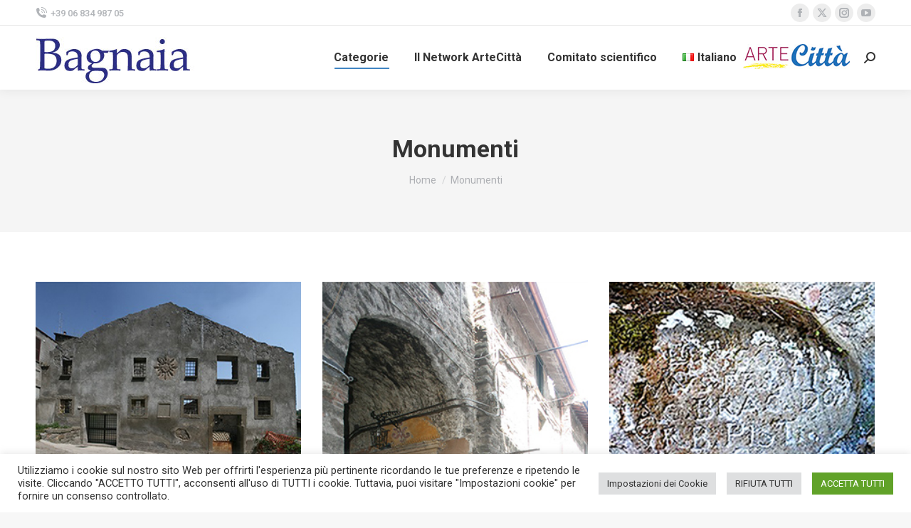

--- FILE ---
content_type: text/html; charset=UTF-8
request_url: https://bagnaia.artecitta.it/category/monumenti/
body_size: 16868
content:
<!DOCTYPE html>
<!--[if !(IE 6) | !(IE 7) | !(IE 8)  ]><!-->
<html dir="ltr" lang="it-IT" prefix="og: https://ogp.me/ns#" class="no-js">
<!--<![endif]-->
<head>
	<meta charset="UTF-8" />
				<meta name="viewport" content="width=device-width, initial-scale=1, maximum-scale=1, user-scalable=0"/>
			<meta name="theme-color" content="#1e70b9"/>	<link rel="profile" href="https://gmpg.org/xfn/11" />
	<title>Monumenti - Bagnaia ArteCittà</title>

		<!-- All in One SEO 4.9.3 - aioseo.com -->
	<meta name="robots" content="max-image-preview:large" />
	<link rel="canonical" href="https://bagnaia.artecitta.it/category/monumenti/" />
	<meta name="generator" content="All in One SEO (AIOSEO) 4.9.3" />
		<script type="application/ld+json" class="aioseo-schema">
			{"@context":"https:\/\/schema.org","@graph":[{"@type":"BreadcrumbList","@id":"https:\/\/bagnaia.artecitta.it\/category\/monumenti\/#breadcrumblist","itemListElement":[{"@type":"ListItem","@id":"https:\/\/bagnaia.artecitta.it#listItem","position":1,"name":"Home","item":"https:\/\/bagnaia.artecitta.it","nextItem":{"@type":"ListItem","@id":"https:\/\/bagnaia.artecitta.it\/category\/monumenti\/#listItem","name":"Monumenti"}},{"@type":"ListItem","@id":"https:\/\/bagnaia.artecitta.it\/category\/monumenti\/#listItem","position":2,"name":"Monumenti","previousItem":{"@type":"ListItem","@id":"https:\/\/bagnaia.artecitta.it#listItem","name":"Home"}}]},{"@type":"CollectionPage","@id":"https:\/\/bagnaia.artecitta.it\/category\/monumenti\/#collectionpage","url":"https:\/\/bagnaia.artecitta.it\/category\/monumenti\/","name":"Monumenti - Bagnaia ArteCitt\u00e0","inLanguage":"it-IT","isPartOf":{"@id":"https:\/\/bagnaia.artecitta.it\/#website"},"breadcrumb":{"@id":"https:\/\/bagnaia.artecitta.it\/category\/monumenti\/#breadcrumblist"}},{"@type":"Organization","@id":"https:\/\/bagnaia.artecitta.it\/#organization","name":"Bagnaia ArteCitt\u00e0","description":"Percorsi ed eventi tra arte e cultura","url":"https:\/\/bagnaia.artecitta.it\/"},{"@type":"WebSite","@id":"https:\/\/bagnaia.artecitta.it\/#website","url":"https:\/\/bagnaia.artecitta.it\/","name":"Bagnaia ArteCitt\u00e0","description":"Percorsi ed eventi tra arte e cultura","inLanguage":"it-IT","publisher":{"@id":"https:\/\/bagnaia.artecitta.it\/#organization"}}]}
		</script>
		<!-- All in One SEO -->

<link rel="alternate" href="https://bagnaia.artecitta.it/category/monumenti/" hreflang="it" />
<link rel="alternate" href="https://bagnaia.artecitta.it/en/category/monuments/" hreflang="en" />
<link rel='dns-prefetch' href='//www.googletagmanager.com' />
<link rel='dns-prefetch' href='//maps.googleapis.com' />
<link rel='dns-prefetch' href='//fonts.googleapis.com' />
<link rel='dns-prefetch' href='//pagead2.googlesyndication.com' />
<link rel="alternate" type="application/rss+xml" title="Bagnaia ArteCittà &raquo; Feed" href="https://bagnaia.artecitta.it/feed/" />
<link rel="alternate" type="application/rss+xml" title="Bagnaia ArteCittà &raquo; Feed dei commenti" href="https://bagnaia.artecitta.it/comments/feed/" />
<link rel="alternate" type="application/rss+xml" title="Bagnaia ArteCittà &raquo; Monumenti Feed della categoria" href="https://bagnaia.artecitta.it/category/monumenti/feed/" />
<!-- bagnaia.artecitta.it is managing ads with Advanced Ads 2.0.16 – https://wpadvancedads.com/ --><script id="bagna-ready">
			window.advanced_ads_ready=function(e,a){a=a||"complete";var d=function(e){return"interactive"===a?"loading"!==e:"complete"===e};d(document.readyState)?e():document.addEventListener("readystatechange",(function(a){d(a.target.readyState)&&e()}),{once:"interactive"===a})},window.advanced_ads_ready_queue=window.advanced_ads_ready_queue||[];		</script>
		<style id='wp-img-auto-sizes-contain-inline-css'>
img:is([sizes=auto i],[sizes^="auto," i]){contain-intrinsic-size:3000px 1500px}
/*# sourceURL=wp-img-auto-sizes-contain-inline-css */
</style>
<style id='wp-emoji-styles-inline-css'>

	img.wp-smiley, img.emoji {
		display: inline !important;
		border: none !important;
		box-shadow: none !important;
		height: 1em !important;
		width: 1em !important;
		margin: 0 0.07em !important;
		vertical-align: -0.1em !important;
		background: none !important;
		padding: 0 !important;
	}
/*# sourceURL=wp-emoji-styles-inline-css */
</style>
<style id='wp-block-library-inline-css'>
:root{--wp-block-synced-color:#7a00df;--wp-block-synced-color--rgb:122,0,223;--wp-bound-block-color:var(--wp-block-synced-color);--wp-editor-canvas-background:#ddd;--wp-admin-theme-color:#007cba;--wp-admin-theme-color--rgb:0,124,186;--wp-admin-theme-color-darker-10:#006ba1;--wp-admin-theme-color-darker-10--rgb:0,107,160.5;--wp-admin-theme-color-darker-20:#005a87;--wp-admin-theme-color-darker-20--rgb:0,90,135;--wp-admin-border-width-focus:2px}@media (min-resolution:192dpi){:root{--wp-admin-border-width-focus:1.5px}}.wp-element-button{cursor:pointer}:root .has-very-light-gray-background-color{background-color:#eee}:root .has-very-dark-gray-background-color{background-color:#313131}:root .has-very-light-gray-color{color:#eee}:root .has-very-dark-gray-color{color:#313131}:root .has-vivid-green-cyan-to-vivid-cyan-blue-gradient-background{background:linear-gradient(135deg,#00d084,#0693e3)}:root .has-purple-crush-gradient-background{background:linear-gradient(135deg,#34e2e4,#4721fb 50%,#ab1dfe)}:root .has-hazy-dawn-gradient-background{background:linear-gradient(135deg,#faaca8,#dad0ec)}:root .has-subdued-olive-gradient-background{background:linear-gradient(135deg,#fafae1,#67a671)}:root .has-atomic-cream-gradient-background{background:linear-gradient(135deg,#fdd79a,#004a59)}:root .has-nightshade-gradient-background{background:linear-gradient(135deg,#330968,#31cdcf)}:root .has-midnight-gradient-background{background:linear-gradient(135deg,#020381,#2874fc)}:root{--wp--preset--font-size--normal:16px;--wp--preset--font-size--huge:42px}.has-regular-font-size{font-size:1em}.has-larger-font-size{font-size:2.625em}.has-normal-font-size{font-size:var(--wp--preset--font-size--normal)}.has-huge-font-size{font-size:var(--wp--preset--font-size--huge)}.has-text-align-center{text-align:center}.has-text-align-left{text-align:left}.has-text-align-right{text-align:right}.has-fit-text{white-space:nowrap!important}#end-resizable-editor-section{display:none}.aligncenter{clear:both}.items-justified-left{justify-content:flex-start}.items-justified-center{justify-content:center}.items-justified-right{justify-content:flex-end}.items-justified-space-between{justify-content:space-between}.screen-reader-text{border:0;clip-path:inset(50%);height:1px;margin:-1px;overflow:hidden;padding:0;position:absolute;width:1px;word-wrap:normal!important}.screen-reader-text:focus{background-color:#ddd;clip-path:none;color:#444;display:block;font-size:1em;height:auto;left:5px;line-height:normal;padding:15px 23px 14px;text-decoration:none;top:5px;width:auto;z-index:100000}html :where(.has-border-color){border-style:solid}html :where([style*=border-top-color]){border-top-style:solid}html :where([style*=border-right-color]){border-right-style:solid}html :where([style*=border-bottom-color]){border-bottom-style:solid}html :where([style*=border-left-color]){border-left-style:solid}html :where([style*=border-width]){border-style:solid}html :where([style*=border-top-width]){border-top-style:solid}html :where([style*=border-right-width]){border-right-style:solid}html :where([style*=border-bottom-width]){border-bottom-style:solid}html :where([style*=border-left-width]){border-left-style:solid}html :where(img[class*=wp-image-]){height:auto;max-width:100%}:where(figure){margin:0 0 1em}html :where(.is-position-sticky){--wp-admin--admin-bar--position-offset:var(--wp-admin--admin-bar--height,0px)}@media screen and (max-width:600px){html :where(.is-position-sticky){--wp-admin--admin-bar--position-offset:0px}}

/*# sourceURL=wp-block-library-inline-css */
</style><style id='global-styles-inline-css'>
:root{--wp--preset--aspect-ratio--square: 1;--wp--preset--aspect-ratio--4-3: 4/3;--wp--preset--aspect-ratio--3-4: 3/4;--wp--preset--aspect-ratio--3-2: 3/2;--wp--preset--aspect-ratio--2-3: 2/3;--wp--preset--aspect-ratio--16-9: 16/9;--wp--preset--aspect-ratio--9-16: 9/16;--wp--preset--color--black: #000000;--wp--preset--color--cyan-bluish-gray: #abb8c3;--wp--preset--color--white: #FFF;--wp--preset--color--pale-pink: #f78da7;--wp--preset--color--vivid-red: #cf2e2e;--wp--preset--color--luminous-vivid-orange: #ff6900;--wp--preset--color--luminous-vivid-amber: #fcb900;--wp--preset--color--light-green-cyan: #7bdcb5;--wp--preset--color--vivid-green-cyan: #00d084;--wp--preset--color--pale-cyan-blue: #8ed1fc;--wp--preset--color--vivid-cyan-blue: #0693e3;--wp--preset--color--vivid-purple: #9b51e0;--wp--preset--color--accent: #1e70b9;--wp--preset--color--dark-gray: #111;--wp--preset--color--light-gray: #767676;--wp--preset--gradient--vivid-cyan-blue-to-vivid-purple: linear-gradient(135deg,rgb(6,147,227) 0%,rgb(155,81,224) 100%);--wp--preset--gradient--light-green-cyan-to-vivid-green-cyan: linear-gradient(135deg,rgb(122,220,180) 0%,rgb(0,208,130) 100%);--wp--preset--gradient--luminous-vivid-amber-to-luminous-vivid-orange: linear-gradient(135deg,rgb(252,185,0) 0%,rgb(255,105,0) 100%);--wp--preset--gradient--luminous-vivid-orange-to-vivid-red: linear-gradient(135deg,rgb(255,105,0) 0%,rgb(207,46,46) 100%);--wp--preset--gradient--very-light-gray-to-cyan-bluish-gray: linear-gradient(135deg,rgb(238,238,238) 0%,rgb(169,184,195) 100%);--wp--preset--gradient--cool-to-warm-spectrum: linear-gradient(135deg,rgb(74,234,220) 0%,rgb(151,120,209) 20%,rgb(207,42,186) 40%,rgb(238,44,130) 60%,rgb(251,105,98) 80%,rgb(254,248,76) 100%);--wp--preset--gradient--blush-light-purple: linear-gradient(135deg,rgb(255,206,236) 0%,rgb(152,150,240) 100%);--wp--preset--gradient--blush-bordeaux: linear-gradient(135deg,rgb(254,205,165) 0%,rgb(254,45,45) 50%,rgb(107,0,62) 100%);--wp--preset--gradient--luminous-dusk: linear-gradient(135deg,rgb(255,203,112) 0%,rgb(199,81,192) 50%,rgb(65,88,208) 100%);--wp--preset--gradient--pale-ocean: linear-gradient(135deg,rgb(255,245,203) 0%,rgb(182,227,212) 50%,rgb(51,167,181) 100%);--wp--preset--gradient--electric-grass: linear-gradient(135deg,rgb(202,248,128) 0%,rgb(113,206,126) 100%);--wp--preset--gradient--midnight: linear-gradient(135deg,rgb(2,3,129) 0%,rgb(40,116,252) 100%);--wp--preset--font-size--small: 13px;--wp--preset--font-size--medium: 20px;--wp--preset--font-size--large: 36px;--wp--preset--font-size--x-large: 42px;--wp--preset--spacing--20: 0.44rem;--wp--preset--spacing--30: 0.67rem;--wp--preset--spacing--40: 1rem;--wp--preset--spacing--50: 1.5rem;--wp--preset--spacing--60: 2.25rem;--wp--preset--spacing--70: 3.38rem;--wp--preset--spacing--80: 5.06rem;--wp--preset--shadow--natural: 6px 6px 9px rgba(0, 0, 0, 0.2);--wp--preset--shadow--deep: 12px 12px 50px rgba(0, 0, 0, 0.4);--wp--preset--shadow--sharp: 6px 6px 0px rgba(0, 0, 0, 0.2);--wp--preset--shadow--outlined: 6px 6px 0px -3px rgb(255, 255, 255), 6px 6px rgb(0, 0, 0);--wp--preset--shadow--crisp: 6px 6px 0px rgb(0, 0, 0);}:where(.is-layout-flex){gap: 0.5em;}:where(.is-layout-grid){gap: 0.5em;}body .is-layout-flex{display: flex;}.is-layout-flex{flex-wrap: wrap;align-items: center;}.is-layout-flex > :is(*, div){margin: 0;}body .is-layout-grid{display: grid;}.is-layout-grid > :is(*, div){margin: 0;}:where(.wp-block-columns.is-layout-flex){gap: 2em;}:where(.wp-block-columns.is-layout-grid){gap: 2em;}:where(.wp-block-post-template.is-layout-flex){gap: 1.25em;}:where(.wp-block-post-template.is-layout-grid){gap: 1.25em;}.has-black-color{color: var(--wp--preset--color--black) !important;}.has-cyan-bluish-gray-color{color: var(--wp--preset--color--cyan-bluish-gray) !important;}.has-white-color{color: var(--wp--preset--color--white) !important;}.has-pale-pink-color{color: var(--wp--preset--color--pale-pink) !important;}.has-vivid-red-color{color: var(--wp--preset--color--vivid-red) !important;}.has-luminous-vivid-orange-color{color: var(--wp--preset--color--luminous-vivid-orange) !important;}.has-luminous-vivid-amber-color{color: var(--wp--preset--color--luminous-vivid-amber) !important;}.has-light-green-cyan-color{color: var(--wp--preset--color--light-green-cyan) !important;}.has-vivid-green-cyan-color{color: var(--wp--preset--color--vivid-green-cyan) !important;}.has-pale-cyan-blue-color{color: var(--wp--preset--color--pale-cyan-blue) !important;}.has-vivid-cyan-blue-color{color: var(--wp--preset--color--vivid-cyan-blue) !important;}.has-vivid-purple-color{color: var(--wp--preset--color--vivid-purple) !important;}.has-black-background-color{background-color: var(--wp--preset--color--black) !important;}.has-cyan-bluish-gray-background-color{background-color: var(--wp--preset--color--cyan-bluish-gray) !important;}.has-white-background-color{background-color: var(--wp--preset--color--white) !important;}.has-pale-pink-background-color{background-color: var(--wp--preset--color--pale-pink) !important;}.has-vivid-red-background-color{background-color: var(--wp--preset--color--vivid-red) !important;}.has-luminous-vivid-orange-background-color{background-color: var(--wp--preset--color--luminous-vivid-orange) !important;}.has-luminous-vivid-amber-background-color{background-color: var(--wp--preset--color--luminous-vivid-amber) !important;}.has-light-green-cyan-background-color{background-color: var(--wp--preset--color--light-green-cyan) !important;}.has-vivid-green-cyan-background-color{background-color: var(--wp--preset--color--vivid-green-cyan) !important;}.has-pale-cyan-blue-background-color{background-color: var(--wp--preset--color--pale-cyan-blue) !important;}.has-vivid-cyan-blue-background-color{background-color: var(--wp--preset--color--vivid-cyan-blue) !important;}.has-vivid-purple-background-color{background-color: var(--wp--preset--color--vivid-purple) !important;}.has-black-border-color{border-color: var(--wp--preset--color--black) !important;}.has-cyan-bluish-gray-border-color{border-color: var(--wp--preset--color--cyan-bluish-gray) !important;}.has-white-border-color{border-color: var(--wp--preset--color--white) !important;}.has-pale-pink-border-color{border-color: var(--wp--preset--color--pale-pink) !important;}.has-vivid-red-border-color{border-color: var(--wp--preset--color--vivid-red) !important;}.has-luminous-vivid-orange-border-color{border-color: var(--wp--preset--color--luminous-vivid-orange) !important;}.has-luminous-vivid-amber-border-color{border-color: var(--wp--preset--color--luminous-vivid-amber) !important;}.has-light-green-cyan-border-color{border-color: var(--wp--preset--color--light-green-cyan) !important;}.has-vivid-green-cyan-border-color{border-color: var(--wp--preset--color--vivid-green-cyan) !important;}.has-pale-cyan-blue-border-color{border-color: var(--wp--preset--color--pale-cyan-blue) !important;}.has-vivid-cyan-blue-border-color{border-color: var(--wp--preset--color--vivid-cyan-blue) !important;}.has-vivid-purple-border-color{border-color: var(--wp--preset--color--vivid-purple) !important;}.has-vivid-cyan-blue-to-vivid-purple-gradient-background{background: var(--wp--preset--gradient--vivid-cyan-blue-to-vivid-purple) !important;}.has-light-green-cyan-to-vivid-green-cyan-gradient-background{background: var(--wp--preset--gradient--light-green-cyan-to-vivid-green-cyan) !important;}.has-luminous-vivid-amber-to-luminous-vivid-orange-gradient-background{background: var(--wp--preset--gradient--luminous-vivid-amber-to-luminous-vivid-orange) !important;}.has-luminous-vivid-orange-to-vivid-red-gradient-background{background: var(--wp--preset--gradient--luminous-vivid-orange-to-vivid-red) !important;}.has-very-light-gray-to-cyan-bluish-gray-gradient-background{background: var(--wp--preset--gradient--very-light-gray-to-cyan-bluish-gray) !important;}.has-cool-to-warm-spectrum-gradient-background{background: var(--wp--preset--gradient--cool-to-warm-spectrum) !important;}.has-blush-light-purple-gradient-background{background: var(--wp--preset--gradient--blush-light-purple) !important;}.has-blush-bordeaux-gradient-background{background: var(--wp--preset--gradient--blush-bordeaux) !important;}.has-luminous-dusk-gradient-background{background: var(--wp--preset--gradient--luminous-dusk) !important;}.has-pale-ocean-gradient-background{background: var(--wp--preset--gradient--pale-ocean) !important;}.has-electric-grass-gradient-background{background: var(--wp--preset--gradient--electric-grass) !important;}.has-midnight-gradient-background{background: var(--wp--preset--gradient--midnight) !important;}.has-small-font-size{font-size: var(--wp--preset--font-size--small) !important;}.has-medium-font-size{font-size: var(--wp--preset--font-size--medium) !important;}.has-large-font-size{font-size: var(--wp--preset--font-size--large) !important;}.has-x-large-font-size{font-size: var(--wp--preset--font-size--x-large) !important;}
/*# sourceURL=global-styles-inline-css */
</style>

<style id='classic-theme-styles-inline-css'>
/*! This file is auto-generated */
.wp-block-button__link{color:#fff;background-color:#32373c;border-radius:9999px;box-shadow:none;text-decoration:none;padding:calc(.667em + 2px) calc(1.333em + 2px);font-size:1.125em}.wp-block-file__button{background:#32373c;color:#fff;text-decoration:none}
/*# sourceURL=/wp-includes/css/classic-themes.min.css */
</style>
<link rel='stylesheet' id='cookie-law-info-css' href='https://bagnaia.artecitta.it/wp-content/plugins/cookie-law-info/legacy/public/css/cookie-law-info-public.css?ver=3.3.9.1' media='all' />
<link rel='stylesheet' id='cookie-law-info-gdpr-css' href='https://bagnaia.artecitta.it/wp-content/plugins/cookie-law-info/legacy/public/css/cookie-law-info-gdpr.css?ver=3.3.9.1' media='all' />
<link rel='stylesheet' id='the7-font-css' href='https://bagnaia.artecitta.it/wp-content/themes/dt-the7/fonts/icomoon-the7-font/icomoon-the7-font.min.css?ver=14.2.0' media='all' />
<link rel='stylesheet' id='js_composer_front-css' href='https://bagnaia.artecitta.it/wp-content/plugins/js_composer/assets/css/js_composer.min.css?ver=8.7.2' media='all' />
<link rel='stylesheet' id='dt-web-fonts-css' href='https://fonts.googleapis.com/css?family=Roboto:400,500,600,700%7COpen+Sans:400,600,700' media='all' />
<link rel='stylesheet' id='dt-main-css' href='https://bagnaia.artecitta.it/wp-content/themes/dt-the7/css/main.min.css?ver=14.2.0' media='all' />
<style id='dt-main-inline-css'>
body #load {
  display: block;
  height: 100%;
  overflow: hidden;
  position: fixed;
  width: 100%;
  z-index: 9901;
  opacity: 1;
  visibility: visible;
  transition: all .35s ease-out;
}
.load-wrap {
  width: 100%;
  height: 100%;
  background-position: center center;
  background-repeat: no-repeat;
  text-align: center;
  display: -ms-flexbox;
  display: -ms-flex;
  display: flex;
  -ms-align-items: center;
  -ms-flex-align: center;
  align-items: center;
  -ms-flex-flow: column wrap;
  flex-flow: column wrap;
  -ms-flex-pack: center;
  -ms-justify-content: center;
  justify-content: center;
}
.load-wrap > svg {
  position: absolute;
  top: 50%;
  left: 50%;
  transform: translate(-50%,-50%);
}
#load {
  background: var(--the7-elementor-beautiful-loading-bg,#ffffff);
  --the7-beautiful-spinner-color2: var(--the7-beautiful-spinner-color,rgba(51,51,51,0.25));
}

/*# sourceURL=dt-main-inline-css */
</style>
<link rel='stylesheet' id='the7-custom-scrollbar-css' href='https://bagnaia.artecitta.it/wp-content/themes/dt-the7/lib/custom-scrollbar/custom-scrollbar.min.css?ver=14.2.0' media='all' />
<link rel='stylesheet' id='the7-wpbakery-css' href='https://bagnaia.artecitta.it/wp-content/themes/dt-the7/css/wpbakery.min.css?ver=14.2.0' media='all' />
<link rel='stylesheet' id='the7-css-vars-css' href='https://bagnaia.artecitta.it/wp-content/uploads/sites/10/the7-css/css-vars.css?ver=712058f62004' media='all' />
<link rel='stylesheet' id='dt-custom-css' href='https://bagnaia.artecitta.it/wp-content/uploads/sites/10/the7-css/custom.css?ver=712058f62004' media='all' />
<link rel='stylesheet' id='dt-media-css' href='https://bagnaia.artecitta.it/wp-content/uploads/sites/10/the7-css/media.css?ver=712058f62004' media='all' />
<link rel='stylesheet' id='the7-mega-menu-css' href='https://bagnaia.artecitta.it/wp-content/uploads/sites/10/the7-css/mega-menu.css?ver=712058f62004' media='all' />
<link rel='stylesheet' id='style-css' href='https://bagnaia.artecitta.it/wp-content/themes/dt-the7/style.css?ver=14.2.0' media='all' />
<link rel='stylesheet' id='ultimate-vc-addons-style-min-css' href='https://bagnaia.artecitta.it/wp-content/plugins/Ultimate_VC_Addons/assets/min-css/ultimate.min.css?ver=3.21.2' media='all' />
<link rel='stylesheet' id='ultimate-vc-addons-icons-css' href='https://bagnaia.artecitta.it/wp-content/plugins/Ultimate_VC_Addons/assets/css/icons.css?ver=3.21.2' media='all' />
<link rel='stylesheet' id='ultimate-vc-addons-vidcons-css' href='https://bagnaia.artecitta.it/wp-content/plugins/Ultimate_VC_Addons/assets/fonts/vidcons.css?ver=3.21.2' media='all' />
<link rel='stylesheet' id='ultimate-vc-addons-background-style-css' href='https://bagnaia.artecitta.it/wp-content/plugins/Ultimate_VC_Addons/assets/min-css/background-style.min.css?ver=3.21.2' media='all' />
<script src="https://bagnaia.artecitta.it/wp-includes/js/jquery/jquery.min.js?ver=3.7.1" id="jquery-core-js"></script>
<script src="https://bagnaia.artecitta.it/wp-includes/js/jquery/jquery-migrate.min.js?ver=3.4.1" id="jquery-migrate-js"></script>
<script id="cookie-law-info-js-extra">
var Cli_Data = {"nn_cookie_ids":[],"cookielist":[],"non_necessary_cookies":[],"ccpaEnabled":"","ccpaRegionBased":"","ccpaBarEnabled":"","strictlyEnabled":["necessary","obligatoire"],"ccpaType":"gdpr","js_blocking":"","custom_integration":"","triggerDomRefresh":"","secure_cookies":""};
var cli_cookiebar_settings = {"animate_speed_hide":"500","animate_speed_show":"500","background":"#FFF","border":"#b1a6a6c2","border_on":"","button_1_button_colour":"#61a229","button_1_button_hover":"#4e8221","button_1_link_colour":"#fff","button_1_as_button":"1","button_1_new_win":"","button_2_button_colour":"#333","button_2_button_hover":"#292929","button_2_link_colour":"#444","button_2_as_button":"","button_2_hidebar":"","button_3_button_colour":"#dedfe0","button_3_button_hover":"#b2b2b3","button_3_link_colour":"#333333","button_3_as_button":"1","button_3_new_win":"","button_4_button_colour":"#dedfe0","button_4_button_hover":"#b2b2b3","button_4_link_colour":"#333333","button_4_as_button":"1","button_7_button_colour":"#61a229","button_7_button_hover":"#4e8221","button_7_link_colour":"#fff","button_7_as_button":"1","button_7_new_win":"","font_family":"inherit","header_fix":"","notify_animate_hide":"1","notify_animate_show":"","notify_div_id":"#cookie-law-info-bar","notify_position_horizontal":"right","notify_position_vertical":"bottom","scroll_close":"","scroll_close_reload":"","accept_close_reload":"","reject_close_reload":"","showagain_tab":"","showagain_background":"#fff","showagain_border":"#000","showagain_div_id":"#cookie-law-info-again","showagain_x_position":"100px","text":"#333333","show_once_yn":"","show_once":"10000","logging_on":"","as_popup":"","popup_overlay":"1","bar_heading_text":"","cookie_bar_as":"banner","popup_showagain_position":"bottom-right","widget_position":"left"};
var log_object = {"ajax_url":"https://bagnaia.artecitta.it/wp-admin/admin-ajax.php"};
//# sourceURL=cookie-law-info-js-extra
</script>
<script src="https://bagnaia.artecitta.it/wp-content/plugins/cookie-law-info/legacy/public/js/cookie-law-info-public.js?ver=3.3.9.1" id="cookie-law-info-js"></script>
<script id="dt-above-fold-js-extra">
var dtLocal = {"themeUrl":"https://bagnaia.artecitta.it/wp-content/themes/dt-the7","passText":"Per visualizzare questo post protetto, inserisci la password qui sotto:","moreButtonText":{"loading":"Caricamento...","loadMore":"Carica ancora"},"postID":"120","ajaxurl":"https://bagnaia.artecitta.it/wp-admin/admin-ajax.php","REST":{"baseUrl":"https://bagnaia.artecitta.it/wp-json/the7/v1","endpoints":{"sendMail":"/send-mail"}},"contactMessages":{"required":"One or more fields have an error. Please check and try again.","terms":"Accetta la privacy policy.","fillTheCaptchaError":"Riempi il captcha."},"captchaSiteKey":"","ajaxNonce":"59e99a942e","pageData":{"type":"archive","template":"archive","layout":"masonry"},"themeSettings":{"smoothScroll":"off","lazyLoading":false,"desktopHeader":{"height":90},"ToggleCaptionEnabled":"disabled","ToggleCaption":"Navigazione","floatingHeader":{"showAfter":94,"showMenu":true,"height":60,"logo":{"showLogo":true,"html":"\u003Cimg class=\" preload-me\" src=\"https://bagnaia.artecitta.it/wp-content/uploads/sites/10/2021/08/logo-bagnaia-small.jpg\" srcset=\"https://bagnaia.artecitta.it/wp-content/uploads/sites/10/2021/08/logo-bagnaia-small.jpg 172w, https://bagnaia.artecitta.it/wp-content/uploads/sites/10/2021/08/logo-bagnaia.jpg 223w\" width=\"172\" height=\"56\"   sizes=\"172px\" alt=\"Bagnaia ArteCitt\u00e0\" /\u003E","url":"https://bagnaia.artecitta.it/"}},"topLine":{"floatingTopLine":{"logo":{"showLogo":false,"html":""}}},"mobileHeader":{"firstSwitchPoint":992,"secondSwitchPoint":778,"firstSwitchPointHeight":60,"secondSwitchPointHeight":60,"mobileToggleCaptionEnabled":"disabled","mobileToggleCaption":"Menu"},"stickyMobileHeaderFirstSwitch":{"logo":{"html":"\u003Cimg class=\" preload-me\" src=\"https://bagnaia.artecitta.it/wp-content/uploads/sites/10/2021/08/logo-bagnaia-small.jpg\" srcset=\"https://bagnaia.artecitta.it/wp-content/uploads/sites/10/2021/08/logo-bagnaia-small.jpg 172w, https://bagnaia.artecitta.it/wp-content/uploads/sites/10/2021/08/logo-bagnaia-small.jpg 172w\" width=\"172\" height=\"56\"   sizes=\"172px\" alt=\"Bagnaia ArteCitt\u00e0\" /\u003E"}},"stickyMobileHeaderSecondSwitch":{"logo":{"html":"\u003Cimg class=\" preload-me\" src=\"https://bagnaia.artecitta.it/wp-content/uploads/sites/10/2021/08/logo-bagnaia-small.jpg\" srcset=\"https://bagnaia.artecitta.it/wp-content/uploads/sites/10/2021/08/logo-bagnaia-small.jpg 172w, https://bagnaia.artecitta.it/wp-content/uploads/sites/10/2021/08/logo-bagnaia-small.jpg 172w\" width=\"172\" height=\"56\"   sizes=\"172px\" alt=\"Bagnaia ArteCitt\u00e0\" /\u003E"}},"sidebar":{"switchPoint":992},"boxedWidth":"1280px"},"VCMobileScreenWidth":"768"};
var dtShare = {"shareButtonText":{"facebook":"Condividi su Facebook","twitter":"Share on X","pinterest":"Pin it","linkedin":"Condividi su Linkedin","whatsapp":"Condividi su Whatsapp"},"overlayOpacity":"85"};
//# sourceURL=dt-above-fold-js-extra
</script>
<script src="https://bagnaia.artecitta.it/wp-content/themes/dt-the7/js/above-the-fold.min.js?ver=14.2.0" id="dt-above-fold-js"></script>

<!-- Snippet del tag Google (gtag.js) aggiunto da Site Kit -->
<!-- Snippet Google Analytics aggiunto da Site Kit -->
<script src="https://www.googletagmanager.com/gtag/js?id=G-7RW6PS3JHS" id="google_gtagjs-js" async></script>
<script id="google_gtagjs-js-after">
window.dataLayer = window.dataLayer || [];function gtag(){dataLayer.push(arguments);}
gtag("set","linker",{"domains":["bagnaia.artecitta.it"]});
gtag("js", new Date());
gtag("set", "developer_id.dZTNiMT", true);
gtag("config", "G-7RW6PS3JHS");
//# sourceURL=google_gtagjs-js-after
</script>
<script src="https://bagnaia.artecitta.it/wp-content/plugins/Ultimate_VC_Addons/assets/min-js/modernizr-custom.min.js?ver=3.21.2" id="ultimate-vc-addons-modernizr-js"></script>
<script src="https://bagnaia.artecitta.it/wp-content/plugins/Ultimate_VC_Addons/assets/min-js/jquery-ui.min.js?ver=3.21.2" id="jquery_ui-js"></script>
<script src="https://maps.googleapis.com/maps/api/js" id="ultimate-vc-addons-googleapis-js"></script>
<script src="https://bagnaia.artecitta.it/wp-includes/js/jquery/ui/core.min.js?ver=1.13.3" id="jquery-ui-core-js"></script>
<script src="https://bagnaia.artecitta.it/wp-includes/js/jquery/ui/mouse.min.js?ver=1.13.3" id="jquery-ui-mouse-js"></script>
<script src="https://bagnaia.artecitta.it/wp-includes/js/jquery/ui/slider.min.js?ver=1.13.3" id="jquery-ui-slider-js"></script>
<script src="https://bagnaia.artecitta.it/wp-content/plugins/Ultimate_VC_Addons/assets/min-js/jquery-ui-labeledslider.min.js?ver=3.21.2" id="ultimate-vc-addons_range_tick-js"></script>
<script src="https://bagnaia.artecitta.it/wp-content/plugins/Ultimate_VC_Addons/assets/min-js/ultimate.min.js?ver=3.21.2" id="ultimate-vc-addons-script-js"></script>
<script src="https://bagnaia.artecitta.it/wp-content/plugins/Ultimate_VC_Addons/assets/min-js/modal-all.min.js?ver=3.21.2" id="ultimate-vc-addons-modal-all-js"></script>
<script src="https://bagnaia.artecitta.it/wp-content/plugins/Ultimate_VC_Addons/assets/min-js/jparallax.min.js?ver=3.21.2" id="ultimate-vc-addons-jquery.shake-js"></script>
<script src="https://bagnaia.artecitta.it/wp-content/plugins/Ultimate_VC_Addons/assets/min-js/vhparallax.min.js?ver=3.21.2" id="ultimate-vc-addons-jquery.vhparallax-js"></script>
<script src="https://bagnaia.artecitta.it/wp-content/plugins/Ultimate_VC_Addons/assets/min-js/ultimate_bg.min.js?ver=3.21.2" id="ultimate-vc-addons-row-bg-js"></script>
<script src="https://bagnaia.artecitta.it/wp-content/plugins/Ultimate_VC_Addons/assets/min-js/mb-YTPlayer.min.js?ver=3.21.2" id="ultimate-vc-addons-jquery.ytplayer-js"></script>
<script src="https://bagnaia.artecitta.it/wp-content/plugins/Ultimate_VC_Addons/assets/min-js/jquery-appear.min.js?ver=3.21.2" id="ultimate-vc-addons-appear-js"></script>
<script src="https://bagnaia.artecitta.it/wp-content/plugins/Ultimate_VC_Addons/assets/min-js/custom.min.js?ver=3.21.2" id="ultimate-vc-addons-custom-js"></script>
<script></script><link rel="https://api.w.org/" href="https://bagnaia.artecitta.it/wp-json/" /><link rel="alternate" title="JSON" type="application/json" href="https://bagnaia.artecitta.it/wp-json/wp/v2/categories/15" /><link rel="EditURI" type="application/rsd+xml" title="RSD" href="https://bagnaia.artecitta.it/xmlrpc.php?rsd" />
<meta name="generator" content="WordPress 6.9" />
<meta name="generator" content="Site Kit by Google 1.170.0" />
<!-- Meta tag Google AdSense aggiunti da Site Kit -->
<meta name="google-adsense-platform-account" content="ca-host-pub-2644536267352236">
<meta name="google-adsense-platform-domain" content="sitekit.withgoogle.com">
<!-- Fine dei meta tag Google AdSense aggiunti da Site Kit -->
<meta name="generator" content="Powered by WPBakery Page Builder - drag and drop page builder for WordPress."/>

<!-- Snippet Google AdSense aggiunto da Site Kit -->
<script async src="https://pagead2.googlesyndication.com/pagead/js/adsbygoogle.js?client=ca-pub-7060148471335610&amp;host=ca-host-pub-2644536267352236" crossorigin="anonymous"></script>

<!-- Termina lo snippet Google AdSense aggiunto da Site Kit -->
<script type="text/javascript" id="the7-loader-script">
document.addEventListener("DOMContentLoaded", function(event) {
	var load = document.getElementById("load");
	if(!load.classList.contains('loader-removed')){
		var removeLoading = setTimeout(function() {
			load.className += " loader-removed";
		}, 300);
	}
});
</script>
		<link rel="icon" href="https://bagnaia.artecitta.it/wp-content/uploads/sites/8/2021/06/favicon-16.png" type="image/png" sizes="16x16"/><link rel="icon" href="https://bagnaia.artecitta.it/wp-content/uploads/sites/8/2021/06/favicon-32.png" type="image/png" sizes="32x32"/><link rel="apple-touch-icon" href="https://bagnaia.artecitta.it/wp-content/uploads/sites/8/2021/06/icona-vecchio-iphone.png"><link rel="apple-touch-icon" sizes="76x76" href="https://bagnaia.artecitta.it/wp-content/uploads/sites/8/2021/06/icona-vecchio-ipad.png"><link rel="apple-touch-icon" sizes="120x120" href="https://bagnaia.artecitta.it/wp-content/uploads/sites/8/2021/06/icona-iphone.png"><link rel="apple-touch-icon" sizes="152x152" href="https://bagnaia.artecitta.it/wp-content/uploads/sites/8/2021/06/icona-ipad.png"><noscript><style> .wpb_animate_when_almost_visible { opacity: 1; }</style></noscript><style id='the7-custom-inline-css' type='text/css'>
.sub-nav .menu-item i.fa,
.sub-nav .menu-item i.fas,
.sub-nav .menu-item i.far,
.sub-nav .menu-item i.fab {
	text-align: center;
	width: 1.25em;
}
img[usemap] {
		border: none;
		height: auto;
		max-width: 100%;
		width: auto;
	}
</style>
</head>
<body id="the7-body" class="archive category category-monumenti category-15 wp-embed-responsive wp-theme-dt-the7 layout-masonry-grid description-on-hover dt-responsive-on right-mobile-menu-close-icon ouside-menu-close-icon mobile-hamburger-close-bg-enable mobile-hamburger-close-bg-hover-enable  fade-medium-mobile-menu-close-icon fade-medium-menu-close-icon srcset-enabled btn-flat custom-btn-color custom-btn-hover-color phantom-sticky phantom-shadow-decoration phantom-custom-logo-on sticky-mobile-header top-header first-switch-logo-left first-switch-menu-right second-switch-logo-left second-switch-menu-right right-mobile-menu layzr-loading-on popup-message-style the7-ver-14.2.0 wpb-js-composer js-comp-ver-8.7.2 vc_responsive aa-prefix-bagna-">
<!-- The7 14.2.0 -->
<div id="load" class="spinner-loader">
	<div class="load-wrap"><style type="text/css">
    [class*="the7-spinner-animate-"]{
        animation: spinner-animation 1s cubic-bezier(1,1,1,1) infinite;
        x:46.5px;
        y:40px;
        width:7px;
        height:20px;
        fill:var(--the7-beautiful-spinner-color2);
        opacity: 0.2;
    }
    .the7-spinner-animate-2{
        animation-delay: 0.083s;
    }
    .the7-spinner-animate-3{
        animation-delay: 0.166s;
    }
    .the7-spinner-animate-4{
         animation-delay: 0.25s;
    }
    .the7-spinner-animate-5{
         animation-delay: 0.33s;
    }
    .the7-spinner-animate-6{
         animation-delay: 0.416s;
    }
    .the7-spinner-animate-7{
         animation-delay: 0.5s;
    }
    .the7-spinner-animate-8{
         animation-delay: 0.58s;
    }
    .the7-spinner-animate-9{
         animation-delay: 0.666s;
    }
    .the7-spinner-animate-10{
         animation-delay: 0.75s;
    }
    .the7-spinner-animate-11{
        animation-delay: 0.83s;
    }
    .the7-spinner-animate-12{
        animation-delay: 0.916s;
    }
    @keyframes spinner-animation{
        from {
            opacity: 1;
        }
        to{
            opacity: 0;
        }
    }
</style>
<svg width="75px" height="75px" xmlns="http://www.w3.org/2000/svg" viewBox="0 0 100 100" preserveAspectRatio="xMidYMid">
	<rect class="the7-spinner-animate-1" rx="5" ry="5" transform="rotate(0 50 50) translate(0 -30)"></rect>
	<rect class="the7-spinner-animate-2" rx="5" ry="5" transform="rotate(30 50 50) translate(0 -30)"></rect>
	<rect class="the7-spinner-animate-3" rx="5" ry="5" transform="rotate(60 50 50) translate(0 -30)"></rect>
	<rect class="the7-spinner-animate-4" rx="5" ry="5" transform="rotate(90 50 50) translate(0 -30)"></rect>
	<rect class="the7-spinner-animate-5" rx="5" ry="5" transform="rotate(120 50 50) translate(0 -30)"></rect>
	<rect class="the7-spinner-animate-6" rx="5" ry="5" transform="rotate(150 50 50) translate(0 -30)"></rect>
	<rect class="the7-spinner-animate-7" rx="5" ry="5" transform="rotate(180 50 50) translate(0 -30)"></rect>
	<rect class="the7-spinner-animate-8" rx="5" ry="5" transform="rotate(210 50 50) translate(0 -30)"></rect>
	<rect class="the7-spinner-animate-9" rx="5" ry="5" transform="rotate(240 50 50) translate(0 -30)"></rect>
	<rect class="the7-spinner-animate-10" rx="5" ry="5" transform="rotate(270 50 50) translate(0 -30)"></rect>
	<rect class="the7-spinner-animate-11" rx="5" ry="5" transform="rotate(300 50 50) translate(0 -30)"></rect>
	<rect class="the7-spinner-animate-12" rx="5" ry="5" transform="rotate(330 50 50) translate(0 -30)"></rect>
</svg></div>
</div>
<div id="page" >
	<a class="skip-link screen-reader-text" href="#content">Vai ai contenuti</a>

<div class="masthead inline-header right widgets full-height shadow-decoration shadow-mobile-header-decoration small-mobile-menu-icon dt-parent-menu-clickable show-sub-menu-on-hover show-device-logo show-mobile-logo" >

	<div class="top-bar full-width-line top-bar-line-hide">
	<div class="top-bar-bg" ></div>
	<div class="left-widgets mini-widgets"><span class="mini-contacts phone show-on-desktop in-top-bar-left in-menu-second-switch"><i class="fa-fw icomoon-the7-font-the7-phone-06"></i>+39 06 834 987 05</span></div><div class="right-widgets mini-widgets"><div class="soc-ico show-on-desktop in-top-bar-right in-menu-second-switch custom-bg disabled-border border-off hover-accent-bg hover-disabled-border  hover-border-off"><a title="Facebook page opens in new window" href="/" target="_blank" class="facebook"><span class="soc-font-icon"></span><span class="screen-reader-text">Facebook page opens in new window</span></a><a title="X page opens in new window" href="/" target="_blank" class="twitter"><span class="soc-font-icon"></span><span class="screen-reader-text">X page opens in new window</span></a><a title="Instagram page opens in new window" href="/" target="_blank" class="instagram"><span class="soc-font-icon"></span><span class="screen-reader-text">Instagram page opens in new window</span></a><a title="YouTube page opens in new window" href="/" target="_blank" class="you-tube"><span class="soc-font-icon"></span><span class="screen-reader-text">YouTube page opens in new window</span></a></div></div></div>

	<header class="header-bar" role="banner">

		<div class="branding">
	<div id="site-title" class="assistive-text">Bagnaia ArteCittà</div>
	<div id="site-description" class="assistive-text">Percorsi ed eventi tra arte e cultura</div>
	<a class="" href="https://bagnaia.artecitta.it/"><img class=" preload-me" src="https://bagnaia.artecitta.it/wp-content/uploads/sites/10/2021/08/logo-bagnaia.jpg" srcset="https://bagnaia.artecitta.it/wp-content/uploads/sites/10/2021/08/logo-bagnaia.jpg 223w, https://bagnaia.artecitta.it/wp-content/uploads/sites/10/2021/08/logo-bagnaia.jpg 223w" width="223" height="74"   sizes="223px" alt="Bagnaia ArteCittà" /><img class="mobile-logo preload-me" src="https://bagnaia.artecitta.it/wp-content/uploads/sites/10/2021/08/logo-bagnaia-small.jpg" srcset="https://bagnaia.artecitta.it/wp-content/uploads/sites/10/2021/08/logo-bagnaia-small.jpg 172w, https://bagnaia.artecitta.it/wp-content/uploads/sites/10/2021/08/logo-bagnaia-small.jpg 172w" width="172" height="56"   sizes="172px" alt="Bagnaia ArteCittà" /></a></div>

		<ul id="primary-menu" class="main-nav underline-decoration l-to-r-line outside-item-remove-margin"><li class="menu-item menu-item-type-custom menu-item-object-custom current-menu-ancestor current-menu-parent menu-item-has-children menu-item-987 first has-children depth-0"><a href='#' data-level='1' aria-haspopup='true' aria-expanded='false'><span class="menu-item-text"><span class="menu-text">Categorie</span></span></a><ul class="sub-nav hover-style-bg level-arrows-on" role="group"><li class="menu-item menu-item-type-taxonomy menu-item-object-category menu-item-988 first depth-1"><a href='https://bagnaia.artecitta.it/category/chiese/' data-level='2'><span class="menu-item-text"><span class="menu-text">Chiese</span></span></a></li> <li class="menu-item menu-item-type-taxonomy menu-item-object-category menu-item-989 depth-1"><a href='https://bagnaia.artecitta.it/category/fontane/' data-level='2'><span class="menu-item-text"><span class="menu-text">Fontane</span></span></a></li> <li class="menu-item menu-item-type-taxonomy menu-item-object-category menu-item-990 depth-1"><a href='https://bagnaia.artecitta.it/category/palazzi/' data-level='2'><span class="menu-item-text"><span class="menu-text">Palazzi</span></span></a></li> <li class="menu-item menu-item-type-taxonomy menu-item-object-category current-menu-item menu-item-991 act depth-1"><a href='https://bagnaia.artecitta.it/category/monumenti/' data-level='2'><span class="menu-item-text"><span class="menu-text">Monumenti</span></span></a></li> <li class="menu-item menu-item-type-taxonomy menu-item-object-category menu-item-992 depth-1"><a href='https://bagnaia.artecitta.it/category/torri/' data-level='2'><span class="menu-item-text"><span class="menu-text">Torri</span></span></a></li> <li class="menu-item menu-item-type-taxonomy menu-item-object-category menu-item-993 depth-1"><a href='https://bagnaia.artecitta.it/category/porte/' data-level='2'><span class="menu-item-text"><span class="menu-text">Porte</span></span></a></li> <li class="menu-item menu-item-type-taxonomy menu-item-object-category menu-item-994 depth-1"><a href='https://bagnaia.artecitta.it/category/ponti/' data-level='2'><span class="menu-item-text"><span class="menu-text">Ponti</span></span></a></li> <li class="menu-item menu-item-type-taxonomy menu-item-object-category menu-item-996 depth-1"><a href='https://bagnaia.artecitta.it/category/ville-it/' data-level='2'><span class="menu-item-text"><span class="menu-text">Ville</span></span></a></li> </ul></li> <li class="menu-item menu-item-type-custom menu-item-object-custom menu-item-has-children menu-item-997 has-children depth-0"><a href='#' data-level='1' aria-haspopup='true' aria-expanded='false'><span class="menu-item-text"><span class="menu-text">Il Network ArteCittà</span></span></a><ul class="sub-nav hover-style-bg level-arrows-on" role="group"><li class="menu-item menu-item-type-custom menu-item-object-custom menu-item-998 first depth-1"><a href='https://viterbo.artecitta.it' data-level='2'><span class="menu-item-text"><span class="menu-text">Viterbo</span></span></a></li> <li class="menu-item menu-item-type-custom menu-item-object-custom menu-item-999 depth-1"><a href='https://acquapendente.artecitta.it' data-level='2'><span class="menu-item-text"><span class="menu-text">Acquapendente</span></span></a></li> <li class="menu-item menu-item-type-custom menu-item-object-custom menu-item-1001 depth-1"><a href='https://montefiascone.artecitta.it' data-level='2'><span class="menu-item-text"><span class="menu-text">Montefiascone</span></span></a></li> <li class="menu-item menu-item-type-custom menu-item-object-custom menu-item-1002 depth-1"><a href='https://sorianonelcimino.artecitta.it' data-level='2'><span class="menu-item-text"><span class="menu-text">Soriano nel Cimino</span></span></a></li> <li class="menu-item menu-item-type-custom menu-item-object-custom menu-item-1003 depth-1"><a href='https://vitorchiano.artecitta.it' data-level='2'><span class="menu-item-text"><span class="menu-text">Vitorchiano</span></span></a></li> <li class="menu-item menu-item-type-custom menu-item-object-custom menu-item-1004 depth-1"><a href='https://carbognano.artecitta.it' data-level='2'><span class="menu-item-text"><span class="menu-text">Carbognano</span></span></a></li> </ul></li> <li class="menu-item menu-item-type-post_type menu-item-object-page menu-item-1037 depth-0"><a href='https://bagnaia.artecitta.it/comitato-scientifico/' data-level='1'><span class="menu-item-text"><span class="menu-text">Comitato scientifico</span></span></a></li> <li class="pll-parent-menu-item menu-item menu-item-type-custom menu-item-object-custom current-menu-parent menu-item-has-children menu-item-1005 last has-children depth-0"><a href='#pll_switcher' data-level='1' aria-haspopup='true' aria-expanded='false'><span class="menu-item-text"><span class="menu-text"><img src="[data-uri]" alt="" width="16" height="11" style="width: 16px; height: 11px;" /><span style="margin-left:0.3em;">Italiano</span></span></span></a><ul class="sub-nav hover-style-bg level-arrows-on" role="group"><li class="lang-item lang-item-23 lang-item-it current-lang lang-item-first menu-item menu-item-type-custom menu-item-object-custom menu-item-1005-it first depth-1"><a href='https://bagnaia.artecitta.it/category/monumenti/' data-level='2' hreflang='it-IT' lang='it-IT'><span class="menu-item-text"><span class="menu-text"><img src="[data-uri]" alt="" width="16" height="11" style="width: 16px; height: 11px;" /><span style="margin-left:0.3em;">Italiano</span></span></span></a></li> <li class="lang-item lang-item-25 lang-item-en menu-item menu-item-type-custom menu-item-object-custom menu-item-1005-en depth-1"><a href='https://bagnaia.artecitta.it/en/category/monuments/' data-level='2' hreflang='en-GB' lang='en-GB'><span class="menu-item-text"><span class="menu-text"><img src="[data-uri]" alt="" width="16" height="11" style="width: 16px; height: 11px;" /><span style="margin-left:0.3em;">English</span></span></span></a></li> </ul></li> </ul>
		<div class="mini-widgets"><div class="text-area show-on-desktop near-logo-first-switch in-menu-second-switch"><p><img src="https://viterbo.artecitta.it/wp-content/uploads/sites/8/2021/06/logo-2-small-network.png"></p>
</div><div class="mini-search show-on-desktop near-logo-first-switch near-logo-second-switch popup-search custom-icon"><form class="searchform mini-widget-searchform" role="search" method="get" action="https://bagnaia.artecitta.it/">

	<div class="screen-reader-text">Cerca:</div>

	
		<a href="" class="submit text-disable"><i class=" mw-icon the7-mw-icon-search-bold"></i></a>
		<div class="popup-search-wrap">
			<input type="text" aria-label="Search" class="field searchform-s" name="s" value="" placeholder="Type and hit enter …" title="Search form"/>
			<a href="" class="search-icon"  aria-label="Search"><i class="the7-mw-icon-search-bold" aria-hidden="true"></i></a>
		</div>

			<input type="submit" class="assistive-text searchsubmit" value="Vai!"/>
</form>
</div></div>
	</header>

</div>
<div role="navigation" aria-label="Main Menu" class="dt-mobile-header mobile-menu-show-divider">
	<div class="dt-close-mobile-menu-icon" aria-label="Close" role="button" tabindex="0"><div class="close-line-wrap"><span class="close-line"></span><span class="close-line"></span><span class="close-line"></span></div></div>	<ul id="mobile-menu" class="mobile-main-nav">
		<li class="menu-item menu-item-type-custom menu-item-object-custom current-menu-ancestor current-menu-parent menu-item-has-children menu-item-987 first has-children depth-0"><a href='#' data-level='1' aria-haspopup='true' aria-expanded='false'><span class="menu-item-text"><span class="menu-text">Categorie</span></span></a><ul class="sub-nav hover-style-bg level-arrows-on" role="group"><li class="menu-item menu-item-type-taxonomy menu-item-object-category menu-item-988 first depth-1"><a href='https://bagnaia.artecitta.it/category/chiese/' data-level='2'><span class="menu-item-text"><span class="menu-text">Chiese</span></span></a></li> <li class="menu-item menu-item-type-taxonomy menu-item-object-category menu-item-989 depth-1"><a href='https://bagnaia.artecitta.it/category/fontane/' data-level='2'><span class="menu-item-text"><span class="menu-text">Fontane</span></span></a></li> <li class="menu-item menu-item-type-taxonomy menu-item-object-category menu-item-990 depth-1"><a href='https://bagnaia.artecitta.it/category/palazzi/' data-level='2'><span class="menu-item-text"><span class="menu-text">Palazzi</span></span></a></li> <li class="menu-item menu-item-type-taxonomy menu-item-object-category current-menu-item menu-item-991 act depth-1"><a href='https://bagnaia.artecitta.it/category/monumenti/' data-level='2'><span class="menu-item-text"><span class="menu-text">Monumenti</span></span></a></li> <li class="menu-item menu-item-type-taxonomy menu-item-object-category menu-item-992 depth-1"><a href='https://bagnaia.artecitta.it/category/torri/' data-level='2'><span class="menu-item-text"><span class="menu-text">Torri</span></span></a></li> <li class="menu-item menu-item-type-taxonomy menu-item-object-category menu-item-993 depth-1"><a href='https://bagnaia.artecitta.it/category/porte/' data-level='2'><span class="menu-item-text"><span class="menu-text">Porte</span></span></a></li> <li class="menu-item menu-item-type-taxonomy menu-item-object-category menu-item-994 depth-1"><a href='https://bagnaia.artecitta.it/category/ponti/' data-level='2'><span class="menu-item-text"><span class="menu-text">Ponti</span></span></a></li> <li class="menu-item menu-item-type-taxonomy menu-item-object-category menu-item-996 depth-1"><a href='https://bagnaia.artecitta.it/category/ville-it/' data-level='2'><span class="menu-item-text"><span class="menu-text">Ville</span></span></a></li> </ul></li> <li class="menu-item menu-item-type-custom menu-item-object-custom menu-item-has-children menu-item-997 has-children depth-0"><a href='#' data-level='1' aria-haspopup='true' aria-expanded='false'><span class="menu-item-text"><span class="menu-text">Il Network ArteCittà</span></span></a><ul class="sub-nav hover-style-bg level-arrows-on" role="group"><li class="menu-item menu-item-type-custom menu-item-object-custom menu-item-998 first depth-1"><a href='https://viterbo.artecitta.it' data-level='2'><span class="menu-item-text"><span class="menu-text">Viterbo</span></span></a></li> <li class="menu-item menu-item-type-custom menu-item-object-custom menu-item-999 depth-1"><a href='https://acquapendente.artecitta.it' data-level='2'><span class="menu-item-text"><span class="menu-text">Acquapendente</span></span></a></li> <li class="menu-item menu-item-type-custom menu-item-object-custom menu-item-1001 depth-1"><a href='https://montefiascone.artecitta.it' data-level='2'><span class="menu-item-text"><span class="menu-text">Montefiascone</span></span></a></li> <li class="menu-item menu-item-type-custom menu-item-object-custom menu-item-1002 depth-1"><a href='https://sorianonelcimino.artecitta.it' data-level='2'><span class="menu-item-text"><span class="menu-text">Soriano nel Cimino</span></span></a></li> <li class="menu-item menu-item-type-custom menu-item-object-custom menu-item-1003 depth-1"><a href='https://vitorchiano.artecitta.it' data-level='2'><span class="menu-item-text"><span class="menu-text">Vitorchiano</span></span></a></li> <li class="menu-item menu-item-type-custom menu-item-object-custom menu-item-1004 depth-1"><a href='https://carbognano.artecitta.it' data-level='2'><span class="menu-item-text"><span class="menu-text">Carbognano</span></span></a></li> </ul></li> <li class="menu-item menu-item-type-post_type menu-item-object-page menu-item-1037 depth-0"><a href='https://bagnaia.artecitta.it/comitato-scientifico/' data-level='1'><span class="menu-item-text"><span class="menu-text">Comitato scientifico</span></span></a></li> <li class="pll-parent-menu-item menu-item menu-item-type-custom menu-item-object-custom current-menu-parent menu-item-has-children menu-item-1005 last has-children depth-0"><a href='#pll_switcher' data-level='1' aria-haspopup='true' aria-expanded='false'><span class="menu-item-text"><span class="menu-text"><img src="[data-uri]" alt="" width="16" height="11" style="width: 16px; height: 11px;" /><span style="margin-left:0.3em;">Italiano</span></span></span></a><ul class="sub-nav hover-style-bg level-arrows-on" role="group"><li class="lang-item lang-item-23 lang-item-it current-lang lang-item-first menu-item menu-item-type-custom menu-item-object-custom menu-item-1005-it first depth-1"><a href='https://bagnaia.artecitta.it/category/monumenti/' data-level='2' hreflang='it-IT' lang='it-IT'><span class="menu-item-text"><span class="menu-text"><img src="[data-uri]" alt="" width="16" height="11" style="width: 16px; height: 11px;" /><span style="margin-left:0.3em;">Italiano</span></span></span></a></li> <li class="lang-item lang-item-25 lang-item-en menu-item menu-item-type-custom menu-item-object-custom menu-item-1005-en depth-1"><a href='https://bagnaia.artecitta.it/en/category/monuments/' data-level='2' hreflang='en-GB' lang='en-GB'><span class="menu-item-text"><span class="menu-text"><img src="[data-uri]" alt="" width="16" height="11" style="width: 16px; height: 11px;" /><span style="margin-left:0.3em;">English</span></span></span></a></li> </ul></li> 	</ul>
	<div class='mobile-mini-widgets-in-menu'></div>
</div>

		<div class="page-title title-center solid-bg page-title-responsive-enabled">
			<div class="wf-wrap">

				<div class="page-title-head hgroup"><h1 ><span>Monumenti</span></h1></div><div class="page-title-breadcrumbs"><div class="assistive-text">Tu sei qui:</div><ol class="breadcrumbs text-small" itemscope itemtype="https://schema.org/BreadcrumbList"><li itemprop="itemListElement" itemscope itemtype="https://schema.org/ListItem"><a itemprop="item" href="https://bagnaia.artecitta.it/" title="Home"><span itemprop="name">Home</span></a><meta itemprop="position" content="1" /></li><li class="current" itemprop="itemListElement" itemscope itemtype="https://schema.org/ListItem"><span itemprop="name">Monumenti</span><meta itemprop="position" content="2" /></li></ol></div>			</div>
		</div>

		

<div id="main" class="sidebar-none sidebar-divider-vertical">

	
	<div class="main-gradient"></div>
	<div class="wf-wrap">
	<div class="wf-container-main">

	

	<!-- Content -->
	<div id="content" class="content" role="main">

		<style type="text/css" data-type="the7_shortcodes-inline-css">.blog-shortcode.archive-a09a3feecbebea755221980fe34dba75.dividers-on.classic-layout-list article {
  padding-top: 0;
}
.blog-shortcode.archive-a09a3feecbebea755221980fe34dba75.dividers-on.classic-layout-list article:first-of-type {
  margin-top: 0;
  padding-top: 0;
}
.blog-shortcode.archive-a09a3feecbebea755221980fe34dba75.classic-layout-list.mode-list .post-entry-content {
  width: calc(100% - );
}
.blog-shortcode.archive-a09a3feecbebea755221980fe34dba75.classic-layout-list.mode-list .no-img .post-entry-content {
  width: 100%;
}
.blog-shortcode.archive-a09a3feecbebea755221980fe34dba75 .filter-bg-decoration .filter-categories a.act {
  color: #fff;
}
.blog-shortcode.archive-a09a3feecbebea755221980fe34dba75:not(.mode-masonry) article:first-of-type,
.blog-shortcode.archive-a09a3feecbebea755221980fe34dba75:not(.mode-masonry) article.visible.first:not(.product) {
  margin-top: 0;
}
.blog-shortcode.archive-a09a3feecbebea755221980fe34dba75.dividers-on:not(.mode-masonry) article {
  margin-top: 0;
}
.blog-shortcode.archive-a09a3feecbebea755221980fe34dba75.dividers-on:not(.mode-masonry) article:first-of-type,
.blog-shortcode.archive-a09a3feecbebea755221980fe34dba75.dividers-on:not(.mode-masonry) article.visible.first:not(.product) {
  margin-top: 0;
  padding-top: 0;
}
.blog-shortcode.archive-a09a3feecbebea755221980fe34dba75 .post-thumbnail-wrap {
  padding: 0px 0px 0px 0px;
}
.blog-shortcode.archive-a09a3feecbebea755221980fe34dba75.enable-bg-rollover .post-thumbnail-rollover:after {
  background: -webkit-linear-gradient();
  background: linear-gradient();
}
.blog-shortcode.archive-a09a3feecbebea755221980fe34dba75 .gallery-zoom-ico {
  width: 44px;
  height: 44px;
  line-height: 44px;
  border-radius: 100px;
  margin: -22px 0 0 -22px;
  border-width: 0px;
  color: #ffffff;
}
.bottom-overlap-layout-list.blog-shortcode.archive-a09a3feecbebea755221980fe34dba75 .gallery-zoom-ico {
  margin-top: -72px;
}
.gradient-overlay-layout-list.blog-shortcode.archive-a09a3feecbebea755221980fe34dba75 .gallery-zoom-ico,
.content-rollover-layout-list.blog-shortcode.archive-a09a3feecbebea755221980fe34dba75 .gallery-zoom-ico {
  margin: 0 0 10px;
}
.content-align-center.gradient-overlay-layout-list.blog-shortcode.archive-a09a3feecbebea755221980fe34dba75 .gallery-zoom-ico,
.content-align-center.content-rollover-layout-list.blog-shortcode.archive-a09a3feecbebea755221980fe34dba75 .gallery-zoom-ico {
  margin: 0 auto 10px;
}
.dt-icon-bg-on.blog-shortcode.archive-a09a3feecbebea755221980fe34dba75 .gallery-zoom-ico {
  background: rgba(255,255,255,0.3);
  box-shadow: none;
}
.blog-shortcode.archive-a09a3feecbebea755221980fe34dba75 .gallery-zoom-ico > span,
.blog-shortcode.archive-a09a3feecbebea755221980fe34dba75 .gallery-zoom-ico:before {
  font-size: 32px;
  line-height: 44px;
}
.blog-shortcode.archive-a09a3feecbebea755221980fe34dba75 .gallery-zoom-ico > span,
.blog-shortcode.archive-a09a3feecbebea755221980fe34dba75 .gallery-zoom-ico:before {
  color: #ffffff;
}
.blog-shortcode.archive-a09a3feecbebea755221980fe34dba75 .entry-title,
.blog-shortcode.archive-a09a3feecbebea755221980fe34dba75.owl-carousel .entry-title {
  margin-bottom: 5px;
  font-weight: bold;
}
.blog-shortcode.archive-a09a3feecbebea755221980fe34dba75 .entry-meta {
  margin-bottom: 15px;
}
.blog-shortcode.archive-a09a3feecbebea755221980fe34dba75 .portfolio-categories {
  margin-bottom: 15px;
}
.blog-shortcode.archive-a09a3feecbebea755221980fe34dba75 .entry-excerpt {
  margin-bottom: 5px;
}
.blog-shortcode.archive-a09a3feecbebea755221980fe34dba75:not(.centered-layout-list) .post-entry-content {
  padding: 25px 30px 30px 30px;
}
.blog-shortcode.archive-a09a3feecbebea755221980fe34dba75:not(.centered-layout-list):not(.content-bg-on):not(.mode-list) .no-img .post-entry-content {
  padding: 0;
}
@media screen and (max-width: ) {
  .blog-shortcode.archive-a09a3feecbebea755221980fe34dba75 article {
    -ms-flex-flow: column nowrap;
    flex-flow: column nowrap;
    margin-top: 20px;
  }
  .blog-shortcode.archive-a09a3feecbebea755221980fe34dba75.dividers-on article {
    border: none;
  }
  .blog-shortcode.archive-a09a3feecbebea755221980fe34dba75.content-bg-on.centered-layout-list article {
    padding: 0;
  }
  .blog-shortcode.archive-a09a3feecbebea755221980fe34dba75.blog-shortcode.dividers-on article,
  .blog-shortcode.archive-a09a3feecbebea755221980fe34dba75.dividers-on.classic-layout-list article {
    margin-top: 20px;
    padding: 0;
  }
  .blog-shortcode.archive-a09a3feecbebea755221980fe34dba75.blog-shortcode.dividers-on article:first-of-type,
  .blog-shortcode.archive-a09a3feecbebea755221980fe34dba75.dividers-on.classic-layout-list article:first-of-type {
    padding: 0;
  }
  #page .blog-shortcode.archive-a09a3feecbebea755221980fe34dba75 .post-thumbnail-wrap,
  #page .blog-shortcode.archive-a09a3feecbebea755221980fe34dba75 .post-entry-content {
    width: 100%;
    margin: 0;
    top: 0;
  }
  #page .blog-shortcode.archive-a09a3feecbebea755221980fe34dba75 .post-thumbnail-wrap {
    padding: 0;
  }
  #page .blog-shortcode.archive-a09a3feecbebea755221980fe34dba75 .post-entry-content:after {
    display: none;
  }
  #page .blog-shortcode.archive-a09a3feecbebea755221980fe34dba75 .project-even .post-thumbnail-wrap,
  #page .blog-shortcode.archive-a09a3feecbebea755221980fe34dba75.centered-layout-list .post-thumbnail-wrap {
    -ms-flex-order: 0;
    order: 0;
  }
  #page .blog-shortcode.archive-a09a3feecbebea755221980fe34dba75.centered-layout-list .post-entry-title-content {
    -ms-flex-order: 1;
    order: 1;
    width: 100%;
    padding: 20px 20px 0;
  }
  #page .blog-shortcode.archive-a09a3feecbebea755221980fe34dba75.centered-layout-list .post-entry-content {
    -ms-flex-order: 2;
    order: 2;
    padding-top: 0;
  }
  #page .blog-shortcode.archive-a09a3feecbebea755221980fe34dba75 .fancy-categories {
    top: 10px;
    left: 10px;
    bottom: auto;
    right: auto;
  }
  #page .blog-shortcode.archive-a09a3feecbebea755221980fe34dba75 .fancy-date a {
    top: 10px;
    right: 10px;
    left: auto;
    bottom: auto;
  }
  #page .blog-shortcode.archive-a09a3feecbebea755221980fe34dba75 .post-entry-content {
    padding: 20px;
  }
  #page .blog-shortcode.archive-a09a3feecbebea755221980fe34dba75 .entry-title {
    margin: 3px 0 5px;
    font-size: 20px;
    line-height: 26px;
  }
  #page .blog-shortcode.archive-a09a3feecbebea755221980fe34dba75 .entry-meta {
    margin: 5px 0 5px;
  }
  #page .blog-shortcode.archive-a09a3feecbebea755221980fe34dba75 .entry-excerpt {
    margin: 15px 0 0;
  }
  #page .blog-shortcode.archive-a09a3feecbebea755221980fe34dba75 .post-details {
    margin: 5px 0 10px;
  }
  #page .blog-shortcode.archive-a09a3feecbebea755221980fe34dba75 .post-details.details-type-link {
    margin-bottom: 2px;
  }
}</style><div class="blog-shortcode archive-a09a3feecbebea755221980fe34dba75 mode-masonry classic-layout-list scale-img meta-info-off dt-icon-bg-off resize-by-browser-width loading-effect-none description-under-image " data-padding="15px" data-cur-page="1" data-post-limit="-1" data-pagination-mode="pages" data-desktop-columns-num="3" data-v-tablet-columns-num="2" data-h-tablet-columns-num="3" data-phone-columns-num="1" data-width="0px" data-columns="0"><div class="iso-container" ><div class="visible wf-cell iso-item" data-post-id="120" data-date="2021-08-10T12:26:06+02:00" data-name="LA CONCIA"><article class="post project-odd visible post-120 type-post status-publish format-standard has-post-thumbnail hentry category-monumenti category-15" data-name="LA CONCIA" data-date="2021-08-10T12:26:06+02:00">

<div class="post-thumbnail-wrap">
	<div class="post-thumbnail">
		
		
		<a href="https://bagnaia.artecitta.it/la-concia/" class="post-thumbnail-rollover layzr-bg layzr-bg" ><img class="iso-lazy-load preload-me iso-lazy-load aspect" src="data:image/svg+xml,%3Csvg%20xmlns%3D&#39;http%3A%2F%2Fwww.w3.org%2F2000%2Fsvg&#39;%20viewBox%3D&#39;0%200%20300%20214&#39;%2F%3E" data-src="https://bagnaia.artecitta.it/wp-content/uploads/sites/10/2021/08/foto_bagnaia_frazione_viterbo_concia_icona_300.jpg" data-srcset="https://bagnaia.artecitta.it/wp-content/uploads/sites/10/2021/08/foto_bagnaia_frazione_viterbo_concia_icona_300.jpg 300w" loading="eager" style="--ratio: 300 / 214" sizes="(max-width: 300px) 100vw, 300px" alt="Bagnaia | La Concia" title="Bagnaia | La Concia" width="300" height="214"  /></a>	</div>
</div>


<div class="post-entry-content">

	<h3 class="entry-title">
		<a href="https://bagnaia.artecitta.it/la-concia/" title="LA CONCIA" rel="bookmark">LA CONCIA</a>
	</h3>

	
	<div class="entry-excerpt"><p>La presenza dell&#8217;edificio un tempo adibito a Concia nel Comune di Bagnaia è da far risalire  al 1740, anno in cui Bartolomeo Spigaglia chiese al Comune di Bagnaia lil permesso di erigere un edifio per conciar pellami.</p>
</div>
	
<a href="https://bagnaia.artecitta.it/la-concia/" class="post-details details-type-link" aria-label="Read more about LA CONCIA">Leggi tutto<i class="dt-icon-the7-arrow-03" aria-hidden="true"></i></a>

</div></article></div><div class="visible wf-cell iso-item" data-post-id="90" data-date="2021-08-10T12:26:05+02:00" data-name="IMMAGINE DELLA MADONNA DEL CARMELO"><article class="post project-odd visible post-90 type-post status-publish format-standard has-post-thumbnail hentry category-monumenti category-15" data-name="IMMAGINE DELLA MADONNA DEL CARMELO" data-date="2021-08-10T12:26:05+02:00">

<div class="post-thumbnail-wrap">
	<div class="post-thumbnail">
		
		
		<a href="https://bagnaia.artecitta.it/immagine-della-madonna-del-carmelo/" class="post-thumbnail-rollover layzr-bg layzr-bg" ><img class="iso-lazy-load preload-me iso-lazy-load aspect" src="data:image/svg+xml,%3Csvg%20xmlns%3D&#39;http%3A%2F%2Fwww.w3.org%2F2000%2Fsvg&#39;%20viewBox%3D&#39;0%200%20300%20451&#39;%2F%3E" data-src="https://bagnaia.artecitta.it/wp-content/uploads/sites/10/2021/08/foto_bagnaia_frazione_viterbo_immagine_madonna_del_carmelo_icona.jpg" data-srcset="https://bagnaia.artecitta.it/wp-content/uploads/sites/10/2021/08/foto_bagnaia_frazione_viterbo_immagine_madonna_del_carmelo_icona.jpg 300w" loading="eager" style="--ratio: 300 / 451" sizes="(max-width: 300px) 100vw, 300px" alt="Bagnaia | Immagine della Madonna del Carmelo" title="Bagnaia | Immagine della Madonna del Carmelo" width="300" height="451"  /></a>	</div>
</div>


<div class="post-entry-content">

	<h3 class="entry-title">
		<a href="https://bagnaia.artecitta.it/immagine-della-madonna-del-carmelo/" title="IMMAGINE DELLA MADONNA DEL CARMELO" rel="bookmark">IMMAGINE DELLA MADONNA DEL CARMELO</a>
	</h3>

	
	<div class="entry-excerpt"><p>L’affresco è inserito all&#8217;interno di una edicola collocata sotto l’arco che da piazza Castello immette in via del Forno di Sotto. L’opera del XVI secolo rappresenta la Vergine assisa con Bambino, venerata localmente come  Madonna del Carmelo.</p>
</div>
	
<a href="https://bagnaia.artecitta.it/immagine-della-madonna-del-carmelo/" class="post-details details-type-link" aria-label="Read more about IMMAGINE DELLA MADONNA DEL CARMELO">Leggi tutto<i class="dt-icon-the7-arrow-03" aria-hidden="true"></i></a>

</div></article></div><div class="visible wf-cell iso-item" data-post-id="96" data-date="2021-08-10T12:26:05+02:00" data-name="SASSO SCRITTO"><article class="post project-odd visible post-96 type-post status-publish format-standard has-post-thumbnail hentry category-monumenti category-15" data-name="SASSO SCRITTO" data-date="2021-08-10T12:26:05+02:00">

<div class="post-thumbnail-wrap">
	<div class="post-thumbnail">
		
		
		<a href="https://bagnaia.artecitta.it/sasso-scritto/" class="post-thumbnail-rollover layzr-bg layzr-bg" ><img class="iso-lazy-load preload-me iso-lazy-load aspect" src="data:image/svg+xml,%3Csvg%20xmlns%3D&#39;http%3A%2F%2Fwww.w3.org%2F2000%2Fsvg&#39;%20viewBox%3D&#39;0%200%20300%20258&#39;%2F%3E" data-src="https://bagnaia.artecitta.it/wp-content/uploads/sites/10/2021/08/foto_bagnaia_sasso_scritto_icona_300.jpg" data-srcset="https://bagnaia.artecitta.it/wp-content/uploads/sites/10/2021/08/foto_bagnaia_sasso_scritto_icona_300.jpg 300w" loading="eager" style="--ratio: 300 / 258" sizes="(max-width: 300px) 100vw, 300px" alt="Bagnaia | Sasso Scritto" title="Bagnaia | Sasso Scritto" width="300" height="258"  /></a>	</div>
</div>


<div class="post-entry-content">

	<h3 class="entry-title">
		<a href="https://bagnaia.artecitta.it/sasso-scritto/" title="SASSO SCRITTO" rel="bookmark">SASSO SCRITTO</a>
	</h3>

	
	<div class="entry-excerpt"><p>La tradizione popolare rimanda l&#8217;iscrizione chiamata localmente &#8220;Il Sasso Scritto&#8221; all&#8217;avvenuto passaggio a Bagnaia di Zoroastro, il famoso apprendista di Leonardo Da Vinci.</p>
</div>
	
<a href="https://bagnaia.artecitta.it/sasso-scritto/" class="post-details details-type-link" aria-label="Read more about SASSO SCRITTO">Leggi tutto<i class="dt-icon-the7-arrow-03" aria-hidden="true"></i></a>

</div></article></div></div><!-- iso-container|iso-grid --></div>
	</div><!-- #content -->

	

			</div><!-- .wf-container -->
		</div><!-- .wf-wrap -->

	
	</div><!-- #main -->

	


	<!-- !Footer -->
	<footer id="footer" class="footer solid-bg"  role="contentinfo">

		
<!-- !Bottom-bar -->
<div id="bottom-bar" class="logo-left">
    <div class="wf-wrap">
        <div class="wf-container-bottom">

			<div id="branding-bottom"><a class="" href="https://bagnaia.artecitta.it/"><img class=" preload-me" src="https://bagnaia.artecitta.it/wp-content/uploads/sites/10/2021/08/logo-piede.png" srcset="https://bagnaia.artecitta.it/wp-content/uploads/sites/10/2021/08/logo-piede.png 100w, https://bagnaia.artecitta.it/wp-content/uploads/sites/10/2021/08/logo-piede-retina.png 150w" width="100" height="23"   sizes="100px" alt="Bagnaia ArteCittà" /></a></div>
                <div class="wf-float-left">

					© ArteCittà - <a href="https://www.wordimage.eu" target="_blank">word+image.eu</a> web developing
                </div>

			
            <div class="wf-float-right">

				
            </div>

        </div><!-- .wf-container-bottom -->
    </div><!-- .wf-wrap -->
</div><!-- #bottom-bar -->
	</footer><!-- #footer -->

<a href="#" class="scroll-top"><svg version="1.1" xmlns="http://www.w3.org/2000/svg" xmlns:xlink="http://www.w3.org/1999/xlink" x="0px" y="0px"
	 viewBox="0 0 16 16" style="enable-background:new 0 0 16 16;" xml:space="preserve">
<path d="M11.7,6.3l-3-3C8.5,3.1,8.3,3,8,3c0,0,0,0,0,0C7.7,3,7.5,3.1,7.3,3.3l-3,3c-0.4,0.4-0.4,1,0,1.4c0.4,0.4,1,0.4,1.4,0L7,6.4
	V12c0,0.6,0.4,1,1,1s1-0.4,1-1V6.4l1.3,1.3c0.4,0.4,1,0.4,1.4,0C11.9,7.5,12,7.3,12,7S11.9,6.5,11.7,6.3z"/>
</svg><span class="screen-reader-text">Torna su</span></a>

</div><!-- #page -->

<script type="speculationrules">
{"prefetch":[{"source":"document","where":{"and":[{"href_matches":"/*"},{"not":{"href_matches":["/wp-*.php","/wp-admin/*","/wp-content/uploads/sites/10/*","/wp-content/*","/wp-content/plugins/*","/wp-content/themes/dt-the7/*","/*\\?(.+)"]}},{"not":{"selector_matches":"a[rel~=\"nofollow\"]"}},{"not":{"selector_matches":".no-prefetch, .no-prefetch a"}}]},"eagerness":"conservative"}]}
</script>
<!--googleoff: all--><div id="cookie-law-info-bar" data-nosnippet="true"><span><div class="cli-bar-container cli-style-v2"><div class="cli-bar-message">Utilizziamo i cookie sul nostro sito Web per offrirti l'esperienza più pertinente ricordando le tue preferenze e ripetendo le visite. Cliccando "ACCETTO TUTTI", acconsenti all'uso di TUTTI i cookie. Tuttavia, puoi visitare "Impostazioni cookie" per fornire un consenso controllato.</div><div class="cli-bar-btn_container"><a role='button' class="medium cli-plugin-button cli-plugin-main-button cli_settings_button" style="margin:0px 10px 0px 5px">Impostazioni dei Cookie</a><a role='button' id="cookie_action_close_header_reject" class="medium cli-plugin-button cli-plugin-main-button cookie_action_close_header_reject cli_action_button wt-cli-reject-btn" data-cli_action="reject" style="margin:5px 10px 5px 5px">RIFIUTA TUTTI</a><a id="wt-cli-accept-all-btn" role='button' data-cli_action="accept_all" class="wt-cli-element medium cli-plugin-button wt-cli-accept-all-btn cookie_action_close_header cli_action_button">ACCETTA TUTTI</a></div></div></span></div><div id="cookie-law-info-again" data-nosnippet="true"><span id="cookie_hdr_showagain">Manage consent</span></div><div class="cli-modal" data-nosnippet="true" id="cliSettingsPopup" tabindex="-1" role="dialog" aria-labelledby="cliSettingsPopup" aria-hidden="true">
  <div class="cli-modal-dialog" role="document">
	<div class="cli-modal-content cli-bar-popup">
		  <button type="button" class="cli-modal-close" id="cliModalClose">
			<svg class="" viewBox="0 0 24 24"><path d="M19 6.41l-1.41-1.41-5.59 5.59-5.59-5.59-1.41 1.41 5.59 5.59-5.59 5.59 1.41 1.41 5.59-5.59 5.59 5.59 1.41-1.41-5.59-5.59z"></path><path d="M0 0h24v24h-24z" fill="none"></path></svg>
			<span class="wt-cli-sr-only">Chiudi</span>
		  </button>
		  <div class="cli-modal-body">
			<div class="cli-container-fluid cli-tab-container">
	<div class="cli-row">
		<div class="cli-col-12 cli-align-items-stretch cli-px-0">
			<div class="cli-privacy-overview">
				<h4>Panoramica sulla Privacy</h4>				<div class="cli-privacy-content">
					<div class="cli-privacy-content-text">Questo sito utilizza i cookie per migliorare la tua esperienza durante la navigazione nel sito. Di questi, i cookie classificati come necessari vengono memorizzati nel browser in quanto sono essenziali per il funzionamento delle funzionalità di base del sito web. Utilizziamo anche cookie di terze parti che ci aiutano ad analizzare e capire come utilizzi questo sito web. Questi cookie verranno memorizzati nel tuo browser solo con il tuo consenso. Hai anche la possibilità di disattivare questi cookie. Tuttavia, la disattivazione di alcuni di questi cookie potrebbe influire sulla tua esperienza di navigazione.</div>
				</div>
				<a class="cli-privacy-readmore" aria-label="Mostra altro" role="button" data-readmore-text="Mostra altro" data-readless-text="Mostra meno"></a>			</div>
		</div>
		<div class="cli-col-12 cli-align-items-stretch cli-px-0 cli-tab-section-container">
												<div class="cli-tab-section">
						<div class="cli-tab-header">
							<a role="button" tabindex="0" class="cli-nav-link cli-settings-mobile" data-target="necessary" data-toggle="cli-toggle-tab">
								Necessary							</a>
															<div class="wt-cli-necessary-checkbox">
									<input type="checkbox" class="cli-user-preference-checkbox"  id="wt-cli-checkbox-necessary" data-id="checkbox-necessary" checked="checked"  />
									<label class="form-check-label" for="wt-cli-checkbox-necessary">Necessary</label>
								</div>
								<span class="cli-necessary-caption">Sempre abilitato</span>
													</div>
						<div class="cli-tab-content">
							<div class="cli-tab-pane cli-fade" data-id="necessary">
								<div class="wt-cli-cookie-description">
									Necessary cookies are absolutely essential for the website to function properly. This category only includes cookies that ensures basic functionalities and security features of the website. These cookies do not store any personal information.								</div>
							</div>
						</div>
					</div>
																	<div class="cli-tab-section">
						<div class="cli-tab-header">
							<a role="button" tabindex="0" class="cli-nav-link cli-settings-mobile" data-target="non-necessary" data-toggle="cli-toggle-tab">
								Non-necessary							</a>
															<div class="cli-switch">
									<input type="checkbox" id="wt-cli-checkbox-non-necessary" class="cli-user-preference-checkbox"  data-id="checkbox-non-necessary" checked='checked' />
									<label for="wt-cli-checkbox-non-necessary" class="cli-slider" data-cli-enable="Abilitato" data-cli-disable="Disabilitato"><span class="wt-cli-sr-only">Non-necessary</span></label>
								</div>
													</div>
						<div class="cli-tab-content">
							<div class="cli-tab-pane cli-fade" data-id="non-necessary">
								<div class="wt-cli-cookie-description">
									Any cookies that may not be particularly necessary for the website to function and is used specifically to collect user personal data via analytics, ads, other embedded contents are termed as non-necessary cookies. It is mandatory to procure user consent prior to running these cookies on your website.								</div>
							</div>
						</div>
					</div>
										</div>
	</div>
</div>
		  </div>
		  <div class="cli-modal-footer">
			<div class="wt-cli-element cli-container-fluid cli-tab-container">
				<div class="cli-row">
					<div class="cli-col-12 cli-align-items-stretch cli-px-0">
						<div class="cli-tab-footer wt-cli-privacy-overview-actions">
						
															<a id="wt-cli-privacy-save-btn" role="button" tabindex="0" data-cli-action="accept" class="wt-cli-privacy-btn cli_setting_save_button wt-cli-privacy-accept-btn cli-btn">ACCETTA E SALVA</a>
													</div>
						
					</div>
				</div>
			</div>
		</div>
	</div>
  </div>
</div>
<div class="cli-modal-backdrop cli-fade cli-settings-overlay"></div>
<div class="cli-modal-backdrop cli-fade cli-popupbar-overlay"></div>
<!--googleon: all--><script type="text/html" id="wpb-modifications"> window.wpbCustomElement = 1; </script><script src="https://bagnaia.artecitta.it/wp-content/themes/dt-the7/js/main.min.js?ver=14.2.0" id="dt-main-js"></script>
<script src="https://bagnaia.artecitta.it/wp-content/plugins/advanced-ads/admin/assets/js/advertisement.js?ver=2.0.16" id="advanced-ads-find-adblocker-js"></script>
<script src="https://bagnaia.artecitta.it/wp-content/themes/dt-the7/js/legacy.min.js?ver=14.2.0" id="dt-legacy-js"></script>
<script src="https://bagnaia.artecitta.it/wp-content/themes/dt-the7/lib/jquery-mousewheel/jquery-mousewheel.min.js?ver=14.2.0" id="jquery-mousewheel-js"></script>
<script src="https://bagnaia.artecitta.it/wp-content/themes/dt-the7/lib/custom-scrollbar/custom-scrollbar.min.js?ver=14.2.0" id="the7-custom-scrollbar-js"></script>
<script src="https://bagnaia.artecitta.it/wp-includes/js/imagesloaded.min.js?ver=5.0.0" id="imagesloaded-js"></script>
<script src="https://bagnaia.artecitta.it/wp-includes/js/masonry.min.js?ver=4.2.2" id="masonry-js"></script>
<script src="https://bagnaia.artecitta.it/wp-content/plugins/js_composer/assets/js/dist/js_composer_front.min.js?ver=8.7.2" id="wpb_composer_front_js-js"></script>
<script id="wp-emoji-settings" type="application/json">
{"baseUrl":"https://s.w.org/images/core/emoji/17.0.2/72x72/","ext":".png","svgUrl":"https://s.w.org/images/core/emoji/17.0.2/svg/","svgExt":".svg","source":{"concatemoji":"https://bagnaia.artecitta.it/wp-includes/js/wp-emoji-release.min.js?ver=6.9"}}
</script>
<script type="module">
/*! This file is auto-generated */
const a=JSON.parse(document.getElementById("wp-emoji-settings").textContent),o=(window._wpemojiSettings=a,"wpEmojiSettingsSupports"),s=["flag","emoji"];function i(e){try{var t={supportTests:e,timestamp:(new Date).valueOf()};sessionStorage.setItem(o,JSON.stringify(t))}catch(e){}}function c(e,t,n){e.clearRect(0,0,e.canvas.width,e.canvas.height),e.fillText(t,0,0);t=new Uint32Array(e.getImageData(0,0,e.canvas.width,e.canvas.height).data);e.clearRect(0,0,e.canvas.width,e.canvas.height),e.fillText(n,0,0);const a=new Uint32Array(e.getImageData(0,0,e.canvas.width,e.canvas.height).data);return t.every((e,t)=>e===a[t])}function p(e,t){e.clearRect(0,0,e.canvas.width,e.canvas.height),e.fillText(t,0,0);var n=e.getImageData(16,16,1,1);for(let e=0;e<n.data.length;e++)if(0!==n.data[e])return!1;return!0}function u(e,t,n,a){switch(t){case"flag":return n(e,"\ud83c\udff3\ufe0f\u200d\u26a7\ufe0f","\ud83c\udff3\ufe0f\u200b\u26a7\ufe0f")?!1:!n(e,"\ud83c\udde8\ud83c\uddf6","\ud83c\udde8\u200b\ud83c\uddf6")&&!n(e,"\ud83c\udff4\udb40\udc67\udb40\udc62\udb40\udc65\udb40\udc6e\udb40\udc67\udb40\udc7f","\ud83c\udff4\u200b\udb40\udc67\u200b\udb40\udc62\u200b\udb40\udc65\u200b\udb40\udc6e\u200b\udb40\udc67\u200b\udb40\udc7f");case"emoji":return!a(e,"\ud83e\u1fac8")}return!1}function f(e,t,n,a){let r;const o=(r="undefined"!=typeof WorkerGlobalScope&&self instanceof WorkerGlobalScope?new OffscreenCanvas(300,150):document.createElement("canvas")).getContext("2d",{willReadFrequently:!0}),s=(o.textBaseline="top",o.font="600 32px Arial",{});return e.forEach(e=>{s[e]=t(o,e,n,a)}),s}function r(e){var t=document.createElement("script");t.src=e,t.defer=!0,document.head.appendChild(t)}a.supports={everything:!0,everythingExceptFlag:!0},new Promise(t=>{let n=function(){try{var e=JSON.parse(sessionStorage.getItem(o));if("object"==typeof e&&"number"==typeof e.timestamp&&(new Date).valueOf()<e.timestamp+604800&&"object"==typeof e.supportTests)return e.supportTests}catch(e){}return null}();if(!n){if("undefined"!=typeof Worker&&"undefined"!=typeof OffscreenCanvas&&"undefined"!=typeof URL&&URL.createObjectURL&&"undefined"!=typeof Blob)try{var e="postMessage("+f.toString()+"("+[JSON.stringify(s),u.toString(),c.toString(),p.toString()].join(",")+"));",a=new Blob([e],{type:"text/javascript"});const r=new Worker(URL.createObjectURL(a),{name:"wpTestEmojiSupports"});return void(r.onmessage=e=>{i(n=e.data),r.terminate(),t(n)})}catch(e){}i(n=f(s,u,c,p))}t(n)}).then(e=>{for(const n in e)a.supports[n]=e[n],a.supports.everything=a.supports.everything&&a.supports[n],"flag"!==n&&(a.supports.everythingExceptFlag=a.supports.everythingExceptFlag&&a.supports[n]);var t;a.supports.everythingExceptFlag=a.supports.everythingExceptFlag&&!a.supports.flag,a.supports.everything||((t=a.source||{}).concatemoji?r(t.concatemoji):t.wpemoji&&t.twemoji&&(r(t.twemoji),r(t.wpemoji)))});
//# sourceURL=https://bagnaia.artecitta.it/wp-includes/js/wp-emoji-loader.min.js
</script>
<script></script><script>!function(){window.advanced_ads_ready_queue=window.advanced_ads_ready_queue||[],advanced_ads_ready_queue.push=window.advanced_ads_ready;for(var d=0,a=advanced_ads_ready_queue.length;d<a;d++)advanced_ads_ready(advanced_ads_ready_queue[d])}();</script>
<div class="pswp" tabindex="-1" role="dialog" aria-hidden="true">
	<div class="pswp__bg"></div>
	<div class="pswp__scroll-wrap">
		<div class="pswp__container">
			<div class="pswp__item"></div>
			<div class="pswp__item"></div>
			<div class="pswp__item"></div>
		</div>
		<div class="pswp__ui pswp__ui--hidden">
			<div class="pswp__top-bar">
				<div class="pswp__counter"></div>
				<button class="pswp__button pswp__button--close" title="Close (Esc)" aria-label="Close (Esc)"></button>
				<button class="pswp__button pswp__button--share" title="Share" aria-label="Share"></button>
				<button class="pswp__button pswp__button--fs" title="Toggle fullscreen" aria-label="Toggle fullscreen"></button>
				<button class="pswp__button pswp__button--zoom" title="Zoom in/out" aria-label="Zoom in/out"></button>
				<div class="pswp__preloader">
					<div class="pswp__preloader__icn">
						<div class="pswp__preloader__cut">
							<div class="pswp__preloader__donut"></div>
						</div>
					</div>
				</div>
			</div>
			<div class="pswp__share-modal pswp__share-modal--hidden pswp__single-tap">
				<div class="pswp__share-tooltip"></div> 
			</div>
			<button class="pswp__button pswp__button--arrow--left" title="Previous (arrow left)" aria-label="Previous (arrow left)">
			</button>
			<button class="pswp__button pswp__button--arrow--right" title="Next (arrow right)" aria-label="Next (arrow right)">
			</button>
			<div class="pswp__caption">
				<div class="pswp__caption__center"></div>
			</div>
		</div>
	</div>
</div>
</body>
</html>


--- FILE ---
content_type: text/html; charset=utf-8
request_url: https://www.google.com/recaptcha/api2/aframe
body_size: 258
content:
<!DOCTYPE HTML><html><head><meta http-equiv="content-type" content="text/html; charset=UTF-8"></head><body><script nonce="jv_yoh_8FadUS81MR9DOcQ">/** Anti-fraud and anti-abuse applications only. See google.com/recaptcha */ try{var clients={'sodar':'https://pagead2.googlesyndication.com/pagead/sodar?'};window.addEventListener("message",function(a){try{if(a.source===window.parent){var b=JSON.parse(a.data);var c=clients[b['id']];if(c){var d=document.createElement('img');d.src=c+b['params']+'&rc='+(localStorage.getItem("rc::a")?sessionStorage.getItem("rc::b"):"");window.document.body.appendChild(d);sessionStorage.setItem("rc::e",parseInt(sessionStorage.getItem("rc::e")||0)+1);localStorage.setItem("rc::h",'1769365757201');}}}catch(b){}});window.parent.postMessage("_grecaptcha_ready", "*");}catch(b){}</script></body></html>